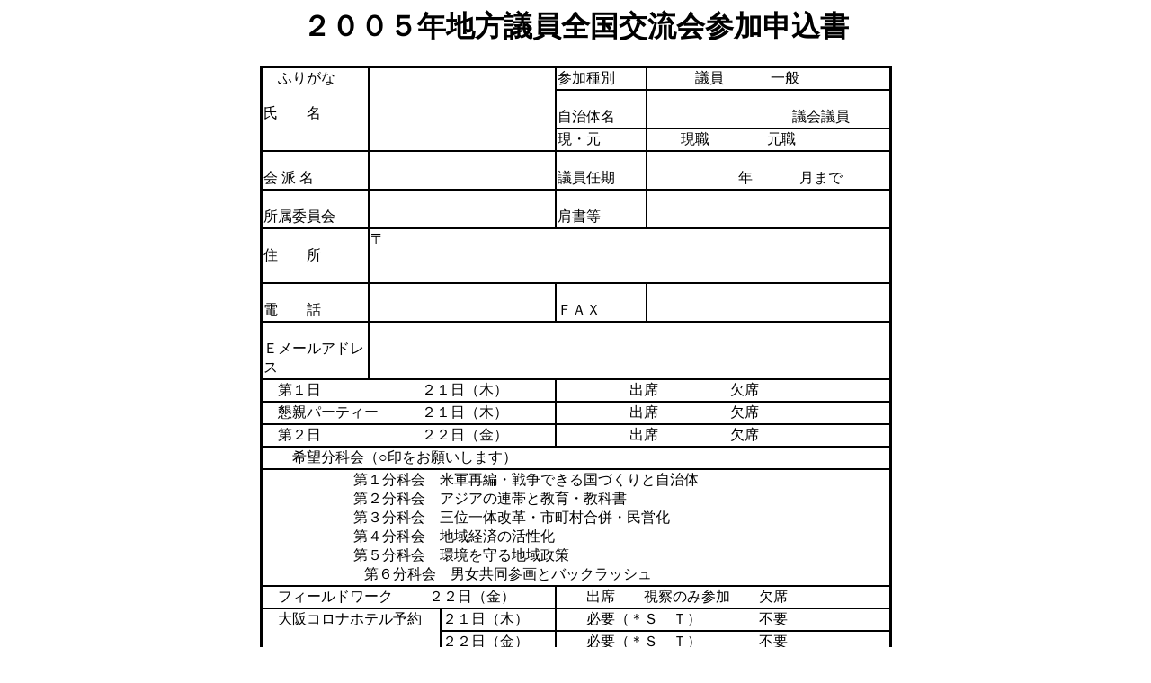

--- FILE ---
content_type: text/html
request_url: https://www.kokuminrengo.net/old/2005/2005giin-mousikomi.htm
body_size: 1567
content:
<!DOCTYPE HTML PUBLIC "-//W3C//DTD HTML 4.01 Transitional//EN">
<HTML>
<HEAD>
<TITLE>２００５年地方議員全国交流会参加申込書</TITLE>
<META http-equiv="Content-Type" content="text/html; charset=Shift_JIS">
<META name="GENERATOR" content="IBM WebSphere Studio Homepage Builder Version 6.5.0.0 for Windows">
<META NAME="CREATIM" CONTENT="14:17:55">
<META NAME="BUILD" CONTENT="2005/5/16">
<META NAME="KEYWORDS" CONTENT="">
<META http-equiv="Content-Style-Type" content="text/css">
</HEAD>
<BODY>
<H1 align="CENTER">２００５年地方議員全国交流会参加申込書</H1>
<CENTER>
<TABLE BORDER="2" CELLSPACING="0" WIDTH="703" BORDERCOLOR="#000000" BORDERCOLORLIGHT="#7F7F7F" BORDERCOLORDARK="#000000">

<TR>
<TD ALIGN="LEFT" VALIGN="TOP" ROWSPAN="3" WIDTH="115">　ふりがな<BR>
<BR>
氏　　名<BR>
　</TD>
<TD ALIGN="LEFT" VALIGN="TOP" ROWSPAN="3" COLSPAN="2" WIDTH="222"><BR>
<BR>
<BR>
　</TD>
<TD ALIGN="LEFT" VALIGN="TOP" WIDTH="97">参加種別</TD>
<TD ALIGN="LEFT" VALIGN="TOP" WIDTH="267">　　　 議員　　　 一般</TD>
</TR>
<TR>
<TD ALIGN="LEFT" VALIGN="TOP" WIDTH="97">　<BR>
自治体名</TD>
<TD ALIGN="LEFT" VALIGN="TOP" WIDTH="267"><BR>
　　　　　　　　　　議会議員</TD>
</TR>
<TR>
<TD ALIGN="LEFT" VALIGN="TOP" WIDTH="97">現・元</TD>
<TD ALIGN="LEFT" VALIGN="TOP" WIDTH="267">　　 現職　　　　元職</TD>
</TR>
<TR>
<TD ALIGN="LEFT" VALIGN="TOP" WIDTH="115"><BR>
会 派 名</TD>
<TD ALIGN="LEFT" VALIGN="TOP" COLSPAN="2" WIDTH="222"><BR>
　</TD>
<TD ALIGN="LEFT" VALIGN="TOP" WIDTH="97"><BR>
議員任期</TD>
<TD ALIGN="LEFT" VALIGN="TOP" WIDTH="267">　　　　<BR>
　　　　　　 年　　　 月まで</TD>
</TR>
<TR>
<TD ALIGN="LEFT" VALIGN="TOP" WIDTH="115"><BR>
所属委員会</TD>
<TD ALIGN="LEFT" VALIGN="TOP" COLSPAN="2" WIDTH="222"><BR>
　</TD>
<TD ALIGN="LEFT" VALIGN="TOP" WIDTH="97"><BR>
肩書等</TD>
<TD ALIGN="LEFT" VALIGN="TOP" WIDTH="267"><BR>
　</TD>
</TR>
<TR>
<TD ALIGN="LEFT" VALIGN="TOP" WIDTH="115"><BR>
住　　所<BR>
　</TD>
<TD ALIGN="LEFT" VALIGN="TOP" COLSPAN="4" WIDTH="587">〒<BR>
<BR>
　</TD>
</TR>
<TR>
<TD ALIGN="LEFT" VALIGN="TOP" WIDTH="115"><BR>
電　　話</TD>
<TD ALIGN="LEFT" VALIGN="TOP" COLSPAN="2" WIDTH="222">　　　　　　　　<BR>
　</TD>
<TD ALIGN="LEFT" VALIGN="TOP" WIDTH="97"><BR>
ＦＡＸ</TD>
<TD ALIGN="LEFT" VALIGN="TOP" WIDTH="267"><BR>
　</TD>
</TR>
<TR>
<TD ALIGN="LEFT" VALIGN="TOP" WIDTH="115"><BR>
Ｅメールアドレス</TD>
<TD ALIGN="LEFT" VALIGN="TOP" COLSPAN="4" WIDTH="587">　　　　　　　　　　　　　　　　　　 　　　<BR>
　　　　　　　　　　　　　　　　　　　　</TD>
</TR>
<TR>
<TD ALIGN="LEFT" VALIGN="TOP" COLSPAN="3" WIDTH="338">　第１日　　　　　　　２１日（木）</TD>
<TD ALIGN="LEFT" VALIGN="TOP" COLSPAN="2" WIDTH="364">　　　　　出席　　　　　欠席</TD>
</TR>
<TR>
<TD ALIGN="LEFT" VALIGN="TOP" COLSPAN="3" WIDTH="338">　懇親パーティー　　　２１日（木）</TD>
<TD ALIGN="LEFT" VALIGN="TOP" COLSPAN="2" WIDTH="364">　　　　　出席　　　　　欠席</TD>
</TR>
<TR>
<TD ALIGN="LEFT" VALIGN="TOP" COLSPAN="3" WIDTH="338">　第２日　　　　　　　２２日（金）</TD>
<TD ALIGN="LEFT" VALIGN="TOP" COLSPAN="2" WIDTH="364">　　　　　出席　　　　　欠席</TD>
</TR>
<TR>
<TD ALIGN="LEFT" VALIGN="TOP" COLSPAN="5" WIDTH="703">　　希望分科会（○印をお願いします）</TD>
</TR>
<TR>
<TD ALIGN="LEFT" VALIGN="TOP" COLSPAN="5" WIDTH="703">　　　　　　 第１分科会　米軍再編・戦争できる国づくりと自治体<BR>
　　　　　　 第２分科会　アジアの連帯と教育・教科書<BR>
　　　　　　 第３分科会　三位一体改革・市町村合併・民営化<BR>
　　　　　　 第４分科会　地域経済の活性化<BR>
　　　　　　 第５分科会　環境を守る地域政策<BR>
　　　　　　　第６分科会　男女共同参画とバックラッシュ</TD>
</TR>
<TR>
<TD ALIGN="LEFT" VALIGN="TOP" COLSPAN="3" WIDTH="338">　フィールドワーク　 　 ２２日（金）</TD>
<TD ALIGN="LEFT" VALIGN="TOP" COLSPAN="2" WIDTH="364">　　出席　　視察のみ参加　　欠席</TD>
</TR>
<TR>
<TD ALIGN="LEFT" VALIGN="TOP" ROWSPAN="2" COLSPAN="2" WIDTH="213">　大阪コロナホテル予約<BR>
　</TD>
<TD ALIGN="LEFT" VALIGN="TOP" WIDTH="124">２１日（木）</TD>
<TD ALIGN="LEFT" VALIGN="TOP" COLSPAN="2" WIDTH="364">　　必要（＊Ｓ　Ｔ）　　　　不要</TD>
</TR>
<TR>
<TD ALIGN="LEFT" VALIGN="TOP" WIDTH="124">２２日（金）</TD>
<TD ALIGN="LEFT" VALIGN="TOP" COLSPAN="2" WIDTH="364">　　必要（＊Ｓ　Ｔ）　　　　不要</TD>
</TR>

</TABLE>
</CENTER>
<BLOCKQUOTE>
<BLOCKQUOTE>（＊大阪コロナホテルの宿泊費は朝食付でＳ＝シングル6000円、Ｔ＝ツイン5400円）</BLOCKQUOTE>
</BLOCKQUOTE>
<BLOCKQUOTE>▼申込み方法　ＦＡＸで下記へ送信して下さい。（郵送やEメールでも結構です。）<BR>
　　　　2005年地方議員全国交流会実行委員会<BR>
　　　　　　　　　　　　　　全国事務局　〒212-0011 川崎市幸区幸町４－８　青柳ビル２Ｆ<BR>
　　　　　　　　　　　　　　　　　　　　　　自主・平和・民主のための広範な国民連合<BR>
　　　　　　　　　　　　　　　　　　　　　　「日本の進路・地方議員版」編集部　<BR>
　　　　　　　　　　　　　　　　　　　ＦＡＸ  　044-541-2066　電話　044-511-0427<BR>
　　　　　　　　　　　　　　　　　　　Ｅメール　giin@kokuminrengo.net<BR>
</BLOCKQUOTE>
</BODY>
</HTML>
